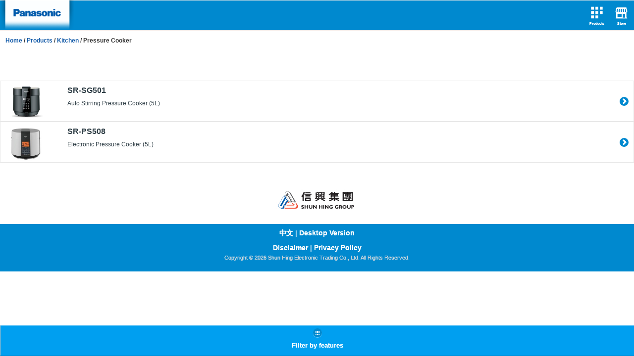

--- FILE ---
content_type: text/html; charset=utf-8
request_url: https://www.panasonic.hk/mobile/english/products/kitchen/pressure-cooker.aspx
body_size: 19297
content:
<!DOCTYPE html> <!--[if IE 6]><html xmlns="http://www.w3.org/1999/xhtml" xmlns:ng="http://angularjs.org" class="ie6 no-js"><![endif]--> <!--[if lt IE 7]><html xmlns="http://www.w3.org/1999/xhtml" xmlns:ng="http://angularjs.org" class="ie ie6 lte9 lte8 lte7 no-js"><![endif]--> <!--[if IE 7]><html xmlns="http://www.w3.org/1999/xhtml" xmlns:ng="http://angularjs.org" class="ie ie7 lte9 lte8 lte7 no-js"><![endif]--> <!--[if IE 8]><html xmlns="http://www.w3.org/1999/xhtml" xmlns:ng="http://angularjs.org" class="ie ie8 lte9 lte8 no-js"><![endif]--> <!--[if IE 9]><html xmlns="http://www.w3.org/1999/xhtml" xmlns:ng="http://angularjs.org" class="ie ie9 lte9 no-js"><![endif]--> <!--[if gt IE 9]><html xmlns="http://www.w3.org/1999/xhtml" xmlns:ng="http://angularjs.org" class="gtie9 ie9 no-js"><![endif]--> <!--[if (gt IE 9)|!(IE)]><!--><html xmlns="http://www.w3.org/1999/xhtml" xmlns:ng="http://angularjs.org" class="not-ie no-js"><!--<![endif]--> <head><meta http-equiv="X-UA-Compatible" content="IE=edge"/><meta charset="utf-8"/><meta name="viewport" content="width=device-width, initial-scale=1.0, maximum-scale=1.0, minimum-scale=1.0, user-scalable=no"/><link rel='canonical' href='/english/products/kitchen/pressure-cooker.aspx'/><title> Pressure Cooker </title><meta name="google-site-verification" content="J4OF0StzOKUfQZBoZfNSyXUrO_CYpdgm5xyAUAbqf0k"/> <link href="/bdr.ashx/bc/64baca53511180f44a241ab30ce05822.css" rel="stylesheet" type="text/css" />          <style type="text/css">y .ui-body-c .ui-link:visited {color: #ffffff; text-decoration: none; }y .ui-body-c .ui-link:link {color: #ffffff; text-decoration: none; }y .ui-body-c .ui-link:active {color: #ffffff; text-decoration: none; }y .ui-body-c .ui-link:hover {color: #ffffff; text-decoration: none; }.mainimage {display: block; margin-bottom: 0px; }y .ui-header {man-background: -moz-linear-gradient(#3C3C3C, #111111) repeat scroll 0 0 #111111; background: #005aab; color: #FFFFFF;	border: 0px; font-weight: normal;	font-size: 0.7em; text-shadow: 0 0px 0px #000000;}.ui-header .ui-title, .ui-footer .ui-title {min-height: 1.1em;text-align: center;font-size: 18px;display: block;margin: 0;padding: 8px;text-overflow: ellipsis;overflow: hidden;white-space: nowrap;outline: 0 !important;}.ui-content {border: 0;overflow: visible;overflow-x: hidden;padding: 0;}.ui-content .ui-listview {margin: 0px;}y .ui-bar-a {border: 1px solid #005AAB;background-image: -webkit-linear-gradient(#005aab,#005aab);}.ui-li-has-thumb .ui-btn-inner a.ui-link-inherit, .ui-li-static.ui-li-has-thumb { min-height: 40px;} h1, h2, h3, h4, h5 { line-height: 30px; }.ui-li-thumb, .ui-listview .ui-li-icon { position: absolute; left: 1px; top: 0; max-height: 70px; y-max-width: 90px; max-width: 108px;}</style> <style type="text/css" scoped="scoped"> y .tlink .ui-link { color: #005AAB !important; } .tlink h6 { padding-left: 15px !important; } </style> <script type="text/javascript">
        var NGENVCONFIG = NGENVCONFIG || {};
        NGENVCONFIG.comparisonUrl = '/mobile/english/product-comparison.aspx';
        //    jQuery(document).ready(function () {
        //		return;
        //	});
    </script> <script type="text/javascript">
        document.getElementsByTagName('html')[0].className += ' dom-initializing ';
    </script> <script type="text/javascript">
        var NGENVCONFIG = NGENVCONFIG || {};
        NGENVCONFIG.lc = 'en';
        NGENVCONFIG.pageUmbId = 20538;
        NGENVCONFIG.pageUrl = '/mobile/english/products/kitchen/pressure-cooker.aspx';
        NGENVCONFIG.searchUrl = '/mobile/english/search.aspx';
        NGENVCONFIG.pdtListMode = 'non_shtec';
        // config for angular modules
        var NGENVCONFIGLAMDA = function() {
            return NGENVCONFIG;
        };
    </script> <!--[if lt IE 9]><script type="text/javascript">
        document.execCommand("BackgroundImageCache", false, true);
    </script><![endif]--> <script src="/Scripts/leaflet.js"></script> <script src="/Scripts/leaflet-providers.js"></script> <!--[if lt IE 7]><script type="text/javascript" src="/Scripts/Modernizr.js"></script><![endif]--> <script type="text/javascript" src="/bdr.ashx/bj/ebebea7289d7eab765a808c84d3e9d59.js"></script>    <script type="text/javascript">
            jQuery(document).ready(function () {
                if (!jQuery.support.transition)
                    jQuery.fn.transition = jQuery.fn.animate;
            });
        </script>                   <script type="text/javascript">
        var ajaxCallbackHandler = 0;

        var $ajax = null;   // Page global AJAX request handler (for abort() calls)

        var currPageId = Number('20538');
    </script> <script type="text/javascript">
        jQuery(document).ready(function () {
            jQuery('html').removeClass('dom-initializing');
            //jQuery().UItoTop({ easingType: 'easeOutQuart' }); // linear
        });
    </script> </head> <body class=""> <script type="text/javascript">
        // 

        var entranceloc = document.location.href;
        if (entranceloc && entranceloc.indexOf('#!/') > -1) {
            document.getElementsByTagName('body')[0].style.display = 'none';

            $.cookie("LayoutVersion", "desktop", { path: '/' });
            var newredirloc = entranceloc.replace(/\/mobile\//i, '/');
            setTimeout(function() {
                window.location.replace(newredirloc); //window.location.href = newredirloc;
            }, 0);
        }
    </script> 
<!-- Start of XMO site-wide Tag -->
<script type="text/javascript" data-f="basexmo-opx-m">
(function(){
var script0 = document.createElement("script");
script0.src = "//j03.optimix.asia/events/opxLoader.js";
script0.type = "text/javascript";
script0.async = "async";
document.getElementsByTagName("head")[0].appendChild(script0);
var opxUid='0';
var opxcounter='1';
var opxClientID='11091';
var opxParams="opxvrsn=ut;opxUid="+opxUid+";"+"opxClientID="+opxClientID+";"+"opxcounter="+opxcounter+";";
if (script0.readyState) {
  script0.onreadystatechange = function() {
    if (script0.readyState == "loaded" || script0.readyState == "complete") {
      if (top.location.pathname.match(/^(\/mobile)?\/(?:chinese|english)\/Default.aspx/i)
          || top.location.pathname.match(/^(\/mobile)?\/(?:chinese|english)\/$/i)
          || top.location.pathname.match(/^(\/mobile)?\/(?:chinese|english)\/products\/living\/air-treatment/i)
      ) {
        opxLoad("//e03.optimix.asia", opxParams);
      }
    }
  };
} else {
  script0.onload = function () {
    if (top.location.pathname.match(/^(\/mobile)?\/(?:chinese|english)\/Default.aspx/i)
        || top.location.pathname.match(/^(\/mobile)?\/(?:chinese|english)\/$/i)
        || top.location.pathname.match(/^(\/mobile)?\/(?:chinese|english)\/products\/living\/air-treatment/i)
    ) {
      opxLoad("//e03.optimix.asia", opxParams);
    }
  };
}



// jQM hook
if (!(window['__GLOBAL_pageinit']['opx'])) {
    window['__GLOBAL_pageinit']['opx'] = function (event, ui) {

      var $this = $(event.target);// $(this);
      
      try {

        var myurl = $this.attr('data-url') || '';
    
        if (!!opxLoad
            && (myurl.match(/^(\/mobile)?\/(?:chinese|english)\/Default.aspx/i)
                || myurl.match(/^(\/mobile)?\/(?:chinese|english)\/$/i)
                || myurl.match(/^(\/mobile)?\/(?:chinese|english)\/products\/living\/air-treatment/i))
        ) {
            //console.log('$this', $this, $this.attr('data-url'));
            opxParams="opxvrsn=ut;opxUid="+opxUid+";"+"opxClientID="+opxClientID+";"+"opxcounter="+opxcounter+";";
            opxLoad("//e03.optimix.asia", opxParams);
        }  
      }
      catch (ex1) { }
    };
}

})();
</script>
<!-- End of XMO site-wide Tag -->
                    

<!-- Google Tag Manager -->
<noscript><iframe src="//www.googletagmanager.com/ns.html?id=GTM-KLFL3R"
height="0" width="0" style="display:none;visibility:hidden"></iframe></noscript>
<script>(function(w,d,s,l,i){w[l]=w[l]||[];w[l].push({'gtm.start':
new Date().getTime(),event:'gtm.js'});var f=d.getElementsByTagName(s)[0],
j=d.createElement(s),dl=l!='dataLayer'?'&l='+l:'';j.async=true;j.src=
'//www.googletagmanager.com/gtm.js?id='+i+dl;f.parentNode.insertBefore(j,f);
})(window,document,'script','dataLayer','GTM-KLFL3R');</script>
<!-- End Google Tag Manager -->
                    

<!-- Google Tag Manager -->
<script>(function(w,d,s,l,i){w[l]=w[l]||[];w[l].push({'gtm.start':
new Date().getTime(),event:'gtm.js'});var f=d.getElementsByTagName(s)[0],
j=d.createElement(s),dl=l!='dataLayer'?'&l='+l:'';j.async=true;j.src=
'https://www.googletagmanager.com/gtm.js?id='+i+dl;f.parentNode.insertBefore(j,f);
})(window,document,'script','dataLayer','GTM-T3LQ5ZB');</script>
<!-- End Google Tag Manager -->
                    

<!-- Facebook Pixel Code -->
<script>
!function(f,b,e,v,n,t,s){if(f.fbq)return;n=f.fbq=function(){n.callMethod?
n.callMethod.apply(n,arguments):n.queue.push(arguments)};if(!f._fbq)f._fbq=n;
n.push=n;n.loaded=!0;n.version='2.0';n.queue=[];t=b.createElement(e);t.async=!0;
t.src=v;s=b.getElementsByTagName(e)[0];s.parentNode.insertBefore(t,s)}(window,
document,'script','https://connect.facebook.net/en_US/fbevents.js');
fbq('init', '282227695586218'); // 
fbq('track', 'PageView');
</script>
<noscript><img height="1" width="1" style="display:none" src="https://www.facebook.com/tr?id=282227695586218&ev=PageView&noscript=1"
/></noscript>
<!-- DO NOT MODIFY -->
<!-- End Facebook Pixel Code -->
                    

<script>
if (!(window['__GLOBAL_pageshow']['fbq'])) {
    window['__GLOBAL_pageshow']['fbq'] = function (event, ui) {
        //console.log('BEGIN __GLOBAL_pageshow/fbq');

        var _target = event.target ? event.target : document;

        var fbqpageUrl = $(_target).attr('data-ax-re_global-arg_pageurl') || '';

        if (fbqpageUrl.indexOf('/products/kitchen') < 0) {
            return;
        }

        if (!!fbq) {

            var fbqarena = $(_target).attr('data-ax-re_global-arg_fbq_arena') || '';

            if (!!fbqarena) {
                if (fbqarena === 'recipeitem') {
                    var fbqrecipecatname = $(_target).attr('data-ax-re_global-arg_fbq_recipecatname') || '';
                    var fbqrecipefood = $(_target).attr('data-ax-re_global-arg_fbq_recipefood') || '';
                    var fbqreciperelpdtnames = $(_target).attr('data-ax-re_global-arg_fbq_reciperelpdtnames') || '';
                    var fbqreciperelmodels = $(_target).attr('data-ax-re_global-arg_fbq_reciperelmodels') || '';

                    fbqreciperelpdtnames = fbqreciperelpdtnames.split(',');
                    fbqreciperelmodels = fbqreciperelmodels.split(',');

                    // Remove empty elements
                    fbqreciperelpdtnames = jQuery.grep(fbqreciperelpdtnames, function(n){ return (n); });
                    fbqreciperelmodels = jQuery.grep(fbqreciperelmodels, function(n){ return (n); });

                    fbq('track', 'ViewContent', {
                        recipe_category: fbqrecipecatname,
                        food: fbqrecipefood,
                        related_products_name: fbqreciperelpdtnames,
                        related_products_model: fbqreciperelmodels
                    });


                } else if (fbqarena === 'pdtitem') {

                    var fbqpdtname = $(_target).attr('data-ax-re_global-arg_fbq_pdtname') || '';
                    var fbqpdtmodel = $(_target).attr('data-ax-re_global-arg_fbq_pdtmodel') || '';
                    var fbqpdtprice = $(_target).attr('data-ax-re_global-arg_fbq_pdtprice') || '';

                    fbq('track', 'ViewContent', {
                        name: fbqpdtname,
                        model: fbqpdtmodel,
                        value: fbqpdtprice
                    });

                }
            }


        }

        //console.log('END __GLOBAL_pageshow/fbq');
    };
}
</script>
                
 <div class="container"> 
<script type="text/javascript">
    window['access-src'] = 'public';
    window['access-src-ts'] = '20260201105323';
</script>
 </div> <div data-role="page" data-title="Pressure Cooker" class="type-interior" data-ax-re_global-arg_pageumbid="20538" data-ax-re_global-arg_pageurl="/mobile/english/products/kitchen/pressure-cooker.aspx" data-ax-re_global-arg_dsid="20521" data-ng-init="arg_pageUmbId=20538; arg_pageUrl='/mobile/english/products/kitchen/pressure-cooker.aspx'; arg_dsId='20521';" data-ng-controller="ProductListingCtrl"> <div data-role="header" data-theme="c">
	<div id="nav">
		<h3>
			<a class="logo" data-role="none" data-ajax="false" href="/mobile/english/Default.aspx">
				<img src="/layout/img/logo_b.png" />
			</a>
		</h3>
		<ul>
			<li>
				<a class="store" data-role="none" rel="external" data-ajax="false" href="/mobile/english/store.aspx">
					<img src="/layout/mobile/icon_store_white.png" border="0" alt="" />Store</a>
			</li>
			<li>
				<a class="products" data-role="none" rel="external" data-ajax="false" href="/mobile/english/products.aspx">
					<img src="/layout/mobile/icon_product_white.png" border="0" alt="" />Products</a>
			</li></ul>
	</div>
</div> <div class="js-popupable-main" data-y-role="content"> <div class="top_nav"> <h6 style="margin: 0; margin-top: -0.6em; margin-bottom: 0.6em; padding: 0"> <a href="/mobile/english/Default.aspx" data-ajax="false" class="ui-link" data-umbid="1048" data-isroot="1">Home</a> <span class="divider">/</span> <a href="/mobile/english/products.aspx" data-ajax="false" class="ui-link" data-umbid="1253">Products</a> <span class="divider">/</span> <a href="/mobile/english/products/kitchen.aspx" data-ajax="false" class="ui-link" data-umbid="10657">Kitchen</a> <span class="divider">/</span> <span data-iscurrent="1" data-umbid="20538">Pressure Cooker</span></h6> </div> <div class="mainimage"> <div id="dxd"> </div> <div class="clearfix" style="line-height: 1px; height: 1px; zoom: 1"></div> </div> <div data-role="header" data-theme="a" data-position="inline" style="display: none"> <span class="ui-title">Pressure Cooker</span> </div> <br/> <ul data-ajax="false" data-role="listview" class="css-productlist ajax-productlist"> <li class="ngt-pdtitem fil-7477 " data-fids="|7477|" data-ng-hide="isFailedFilterCriteria('|7477|')"> <a data-js-oa-kind="pdt" href="/mobile/english/products/kitchen/pressure-cooker/sr-sg501.aspx"> <div class="pdtlist-pshot"> <div class="contendor"> <div class="content-row"> <div class="columna1"> <img class="lazy" style="max-width: 120px; max-height: 80px;" border="0" alt="" src="/layout/img/1x1.gif" data-original="/usm.ashx/e/iYfLD~pGeRfQU~RsNbZqxfjMEYFMBnit9c_Tf1tcSebCW6AJtsJVv56VaJOPS1mlVUkyz7UZcjsNqKMyxWSBAaZq~2fxzGb-giYgYpdyK3rXmrnkqbQIb1W5bzPSOGG_8rMStgqHrs1jp52MXs_05flGOp0myfLLjfWjlCn1D58o"/> </div> </div> </div> </div> <h3 class="ui-li-heading"> SR-SG501</h3> <p class="ui-li-desc">Auto Stirring Pressure Cooker (5L)</p> </a> </li> <li class="ngt-pdtitem fil-7477 " data-fids="|7477|" data-ng-hide="isFailedFilterCriteria('|7477|')"> <a data-js-oa-kind="pdt" href="/mobile/english/products/kitchen/pressure-cooker/sr-ps508.aspx"> <div class="pdtlist-pshot"> <div class="contendor"> <div class="content-row"> <div class="columna1"> <img class="lazy" style="max-width: 120px; max-height: 80px;" border="0" alt="" src="/layout/img/1x1.gif" data-original="/usm.ashx/e/iYfLD~pGeRfQU~RsNbZqxfjMEYFMBnit9c_Tf1tcSebw44E3KlQVWDhqBnjn5gMqxp_rhXAXEmX-16F2pds3IcwFCsOWq8YnEDQ_S_iRh9-ineyu8_fVXu-~Q0RPl-BUgd4YYXfWjx1HOfpQzWSqTC2KkAAe9n-CpmA75RYacqQo"/> </div> </div> </div> </div> <h3 class="ui-li-heading"> SR-PS508</h3> <p class="ui-li-desc">Electronic Pressure Cooker (5L)</p> </a> </li> </ul> <ul data-ajax="false" data-role="listview" class="css-sscatlproductlist" data-theme="c" data-dividertheme="b"> </ul> <div style="clear: both; line-height: 1px; height: 1px"></div> <div style="padding: 10px 0 15px 15px;"> <div class="fb-like" data-href="http://www.panasonic.hk/mobile/english/products/kitchen/pressure-cooker.aspx" data-site="www.panasonic.hk" data-send="false" data-layout="box_count" data-width="" data-show-faces="true" data-action="recommend" data-font="arial"> </div> </div> <div class="st-footer-wrap st-lang-en " style="display: table"> <a href="http://www.shunhinggroup.com/site/english/home.aspx" class="shgurl-ct" target="_blank"> <img src="/layout/mobile/en-US/new_logo_en.jpg"/></a> <a href="http://www.shunhinggroup.com/site/chinese/home.aspx" class="shgurl-en" target="_blank"> <img src="/layout/mobile/zh-CHT/new_logo_ct.jpg"/></a> </div> <nav class="tlink" style="text-align: center"> <p> <a data-ajax="false" href="/mobile/chinese/products/kitchen/pressure-cooker.aspx">中文</a> | <a class="desktopversion" data-ajax="false" href="/english/products/kitchen/pressure-cooker.aspx">Desktop Version</a> </p> <a data-ajax="false" href="/mobile/english/disclaimer.aspx">Disclaimer</a> | <a data-ajax="false" href="/mobile/english/privacy-policy.aspx">Privacy Policy</a><p class="copyright"> Copyright © 2026 Shun Hing Electronic Trading Co., Ltd. All Rights Reserved. </p> </nav> </div> <div id="filterpop" data-history="false" data-ng-init="arg_pageUmbId=_g_arg_pageUmbId; arg_pageUrl=_g_arg_pageUrl; arg_dsId=_g_arg_dsId;" class="dialog-actionsheet"> <div data-role="none" class="hidden js-popupable-popup" id="openopenpanel"> <div data-role="header" data-theme="a"> <h1>Filter by features</h1> <a id="openopencmdclose" data-role="button" data-inline="true" class="ui-btn-right" data-ng-click="uicmddoskipapplyfilterclick()()">×</a> </div> <div class="ngd-jqm-decorate" style="padding: 0.5em"> <div ng-cloak="ng-cloak" class="ng-cloak"> <div data-role="fieldcontain"> <fieldset data-role="controlgroup" data-ng-repeat="(filtersetrank, filterset) in filtersets" style="margin-bottom: 1em;"> <legend>{{ filterset.head.label }}</legend> <input data-ng-click="filterToggle()" data-mini="true" type="checkbox" data-ng-repeat="i in filterset.items.item" ngd-filter-item="ngd-filter-item" name="fid-{{ i.umbid }}" id="fid-{{ i.umbid }}" data-scid="{{ i.umbid }}" class="fid-cb fid-{{ i.umbid }} ngd-d: i"/> </fieldset> </div> </div> <div style="text-align: center; margin: 0 auto"> <a id="openopencmdcancel" href="#" data-icon="refresh" data-role="button" data-theme="c" data-inline="true"> Filter</a> <div style="clear: both"></div> </div> <div style="clear: both"></div> </div> </div> </div> <div data-role="footer" class="nav-bar-bottom" data-theme="a" data-position="fixed" data-tap-toggle="false"> <div id="nav-bar-bottom" y-data-role="navbar"> <ul> <li id="aspxfilterpop" class=""> <a data-theme="b" data-href="#filterpop" id="openopen" data-icon="grid" data-role="button" data-ajax="true" data-inline="true" data-rel="dialog" data-transition="slidedown">Filter by features</a> </li> <li class="st-page-init-remove"></li> </ul> </div> </div> </div> <div class="st-body st-lang-en " style="width: 100%; margin: 0 auto; text-align: left;"> <div class="container"> <div class="row-fluid"> <div class="span12" style="height: 17px;"> </div> </div> <div class="clearfix"></div> </div> <div id="clearfooter"></div> </div> <script src="/Scripts/webanalytics.js" type="text/javascript" data-nobundle="nobundle"></script> </body> </html>